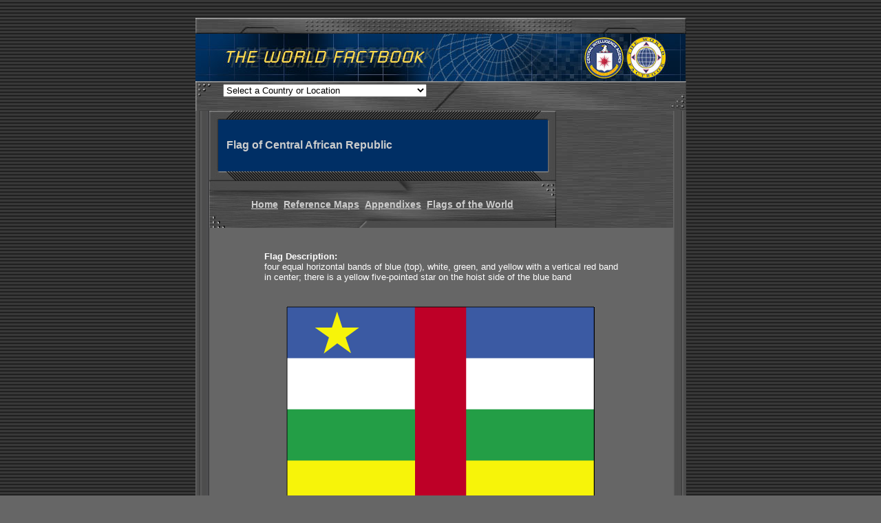

--- FILE ---
content_type: text/html
request_url: http://worldcoincatalog.com/factbook/flags/ct-flag.html
body_size: 4840
content:
<!-- FileName="Connection_cf_dsn.htm" "" -->
<!-- Type="CFDSN" -->
<!-- Catalog="" -->
<!-- Schema="" -->
<!-- HTTP="true" -->



<!-- Changed to summary table from facts table - 4 Feb 2005 -->


<html>
<head>
<title>CIA - The World Factbook -- Flag of Central African Republic</title>
<meta http-equiv="Content-Type" content="text/html; charset=iso-8859-1">


<link rel="stylesheet" href="../Factbook.css" type="text/css">
<script language="JavaScript">
<!--
function MM_jumpMenu(targ,selObj,restore){ //v3.0
  eval(targ+".location='"+selObj.options[selObj.selectedIndex].value+"'");
  if (restore) selObj.selectedIndex=0;
}
//-->
</script>
</head>
<body background="../graphics/tilehdark.jpg" link="#FFFFFF" vlink="#FFFFFF" bgcolor="#666666">


<div align="center">&nbsp; </div>
<div align="center">
  <div align="center"> 
    <div align="center"> 
      <table width="699" border="0" height="300" cellpadding="0" cellspacing="0"  align="center">
        <tr align="center"> 
          <td height="82" colspan="4" valign="bottom"> 
            <p><a href="../index.html"><img src="../graphics/topbanner.jpg" width="713" height="23" border="0" alt="Top Banner"><br>
              <img src="../graphics/banner.jpg" alt="The World Factbook Banner" width="712" height="69" border="0"></a></p>
          </td>
        </tr>
        <tr> 
          <td height="43" colspan="4" align="left" valign="middle" background="../graphics/metalpullnav.jpg" bgcolor="#666666"> 
	  
	  
      <form name="SelectCountry">
	   &nbsp;&nbsp;&nbsp;&nbsp;&nbsp;&nbsp;&nbsp;&nbsp;&nbsp; 
        <select name="CountrySelect" onChange="MM_jumpMenu('parent', this, 0)">
		        <option>Select a Country or Location</option>
                <option value="../geos/xx.html">World</option>
                <option value="../geos/af.html">Afghanistan</option>
                <option value="../geos/ax.html">Akrotiri</option>
                <option value="../geos/al.html">Albania</option>
                <option value="../geos/ag.html">Algeria</option>
                <option value="../geos/aq.html">American Samoa</option>
                <option value="../geos/an.html">Andorra</option>
                <option value="../geos/ao.html">Angola</option>
                <option value="../geos/av.html">Anguilla</option>
                <option value="../geos/ay.html">Antarctica</option>
                <option value="../geos/ac.html">Antigua and Barbuda</option>
                <option value="../geos/xq.html">Arctic Ocean</option>
                <option value="../geos/ar.html">Argentina</option>
                <option value="../geos/am.html">Armenia</option>
                <option value="../geos/aa.html">Aruba</option>
                <option value="../geos/at.html">Ashmore and Cartier Islands</option>
                <option value="../geos/zh.html">Atlantic Ocean</option>
                <option value="../geos/as.html">Australia</option>
                <option value="../geos/au.html">Austria</option>
                <option value="../geos/aj.html">Azerbaijan</option>
                <option value="../geos/bf.html">Bahamas, The</option>
                <option value="../geos/ba.html">Bahrain</option>
                <option value="../geos/fq.html">Baker Island</option>
                <option value="../geos/bg.html">Bangladesh</option>
                <option value="../geos/bb.html">Barbados</option>
                <option value="../geos/bs.html">Bassas da India</option>
                <option value="../geos/bo.html">Belarus</option>
                <option value="../geos/be.html">Belgium</option>
                <option value="../geos/bh.html">Belize</option>
                <option value="../geos/bn.html">Benin</option>
                <option value="../geos/bd.html">Bermuda</option>
                <option value="../geos/bt.html">Bhutan</option>
                <option value="../geos/bl.html">Bolivia</option>
                <option value="../geos/bk.html">Bosnia and Herzegovina</option>
                <option value="../geos/bc.html">Botswana</option>
                <option value="../geos/bv.html">Bouvet Island</option>
                <option value="../geos/br.html">Brazil</option>
                <option value="../geos/io.html">British Indian Ocean Territory</option>
                <option value="../geos/vi.html">British Virgin Islands</option>
                <option value="../geos/bx.html">Brunei</option>
                <option value="../geos/bu.html">Bulgaria</option>
                <option value="../geos/uv.html">Burkina Faso</option>
                <option value="../geos/bm.html">Burma</option>
                <option value="../geos/by.html">Burundi</option>
                <option value="../geos/cb.html">Cambodia</option>
                <option value="../geos/cm.html">Cameroon</option>
                <option value="../geos/ca.html">Canada</option>
                <option value="../geos/cv.html">Cape Verde</option>
                <option value="../geos/cj.html">Cayman Islands</option>
                <option value="../geos/ct.html">Central African Republic</option>
                <option value="../geos/cd.html">Chad</option>
                <option value="../geos/ci.html">Chile</option>
                <option value="../geos/ch.html">China</option>
                <option value="../geos/kt.html">Christmas Island</option>
                <option value="../geos/ip.html">Clipperton Island</option>
                <option value="../geos/ck.html">Cocos (Keeling) Islands</option>
                <option value="../geos/co.html">Colombia</option>
                <option value="../geos/cn.html">Comoros</option>
                <option value="../geos/cg.html">Congo, Democratic Republic of the</option>
                <option value="../geos/cf.html">Congo, Republic of the</option>
                <option value="../geos/cw.html">Cook Islands</option>
                <option value="../geos/cr.html">Coral Sea Islands</option>
                <option value="../geos/cs.html">Costa Rica</option>
                <option value="../geos/iv.html">Cote d'Ivoire</option>
                <option value="../geos/hr.html">Croatia</option>
                <option value="../geos/cu.html">Cuba</option>
                <option value="../geos/cy.html">Cyprus</option>
                <option value="../geos/ez.html">Czech Republic</option>
                <option value="../geos/da.html">Denmark</option>
                <option value="../geos/dx.html">Dhekelia</option>
                <option value="../geos/dj.html">Djibouti</option>
                <option value="../geos/do.html">Dominica</option>
                <option value="../geos/dr.html">Dominican Republic</option>
                <option value="../geos/tt.html">East Timor</option>
                <option value="../geos/ec.html">Ecuador</option>
                <option value="../geos/eg.html">Egypt</option>
                <option value="../geos/es.html">El Salvador</option>
                <option value="../geos/ek.html">Equatorial Guinea</option>
                <option value="../geos/er.html">Eritrea</option>
                <option value="../geos/en.html">Estonia</option>
                <option value="../geos/et.html">Ethiopia</option>
                <option value="../geos/eu.html">Europa Island</option>
                <option value="../geos/fk.html">Falkland Islands (Islas Malvinas)</option>
                <option value="../geos/fo.html">Faroe Islands</option>
                <option value="../geos/fj.html">Fiji</option>
                <option value="../geos/fi.html">Finland</option>
                <option value="../geos/fr.html">France</option>
                <option value="../geos/fg.html">French Guiana</option>
                <option value="../geos/fp.html">French Polynesia</option>
                <option value="../geos/fs.html">French Southern and Antarctic Lands</option>
                <option value="../geos/gb.html">Gabon</option>
                <option value="../geos/ga.html">Gambia, The</option>
                <option value="../geos/gz.html">Gaza Strip</option>
                <option value="../geos/gg.html">Georgia</option>
                <option value="../geos/gm.html">Germany</option>
                <option value="../geos/gh.html">Ghana</option>
                <option value="../geos/gi.html">Gibraltar</option>
                <option value="../geos/go.html">Glorioso Islands</option>
                <option value="../geos/gr.html">Greece</option>
                <option value="../geos/gl.html">Greenland</option>
                <option value="../geos/gj.html">Grenada</option>
                <option value="../geos/gp.html">Guadeloupe</option>
                <option value="../geos/gq.html">Guam</option>
                <option value="../geos/gt.html">Guatemala</option>
                <option value="../geos/gk.html">Guernsey</option>
                <option value="../geos/gv.html">Guinea</option>
                <option value="../geos/pu.html">Guinea-Bissau</option>
                <option value="../geos/gy.html">Guyana</option>
                <option value="../geos/ha.html">Haiti</option>
                <option value="../geos/hm.html">Heard Island and McDonald Islands</option>
                <option value="../geos/vt.html">Holy See (Vatican City)</option>
                <option value="../geos/ho.html">Honduras</option>
                <option value="../geos/hk.html">Hong Kong</option>
                <option value="../geos/hq.html">Howland Island</option>
                <option value="../geos/hu.html">Hungary</option>
                <option value="../geos/ic.html">Iceland</option>
                <option value="../geos/in.html">India</option>
                <option value="../geos/xo.html">Indian Ocean</option>
                <option value="../geos/id.html">Indonesia</option>
                <option value="../geos/ir.html">Iran</option>
                <option value="../geos/iz.html">Iraq</option>
                <option value="../geos/ei.html">Ireland</option>
                <option value="../geos/is.html">Israel</option>
                <option value="../geos/it.html">Italy</option>
                <option value="../geos/jm.html">Jamaica</option>
                <option value="../geos/jn.html">Jan Mayen</option>
                <option value="../geos/ja.html">Japan</option>
                <option value="../geos/dq.html">Jarvis Island</option>
                <option value="../geos/je.html">Jersey</option>
                <option value="../geos/jq.html">Johnston Atoll</option>
                <option value="../geos/jo.html">Jordan</option>
                <option value="../geos/ju.html">Juan de Nova Island</option>
                <option value="../geos/kz.html">Kazakhstan</option>
                <option value="../geos/ke.html">Kenya</option>
                <option value="../geos/kq.html">Kingman Reef</option>
                <option value="../geos/kr.html">Kiribati</option>
                <option value="../geos/kn.html">Korea, North</option>
                <option value="../geos/ks.html">Korea, South</option>
                <option value="../geos/ku.html">Kuwait</option>
                <option value="../geos/kg.html">Kyrgyzstan</option>
                <option value="../geos/la.html">Laos</option>
                <option value="../geos/lg.html">Latvia</option>
                <option value="../geos/le.html">Lebanon</option>
                <option value="../geos/lt.html">Lesotho</option>
                <option value="../geos/li.html">Liberia</option>
                <option value="../geos/ly.html">Libya</option>
                <option value="../geos/ls.html">Liechtenstein</option>
                <option value="../geos/lh.html">Lithuania</option>
                <option value="../geos/lu.html">Luxembourg</option>
                <option value="../geos/mc.html">Macau</option>
                <option value="../geos/mk.html">Macedonia</option>
                <option value="../geos/ma.html">Madagascar</option>
                <option value="../geos/mi.html">Malawi</option>
                <option value="../geos/my.html">Malaysia</option>
                <option value="../geos/mv.html">Maldives</option>
                <option value="../geos/ml.html">Mali</option>
                <option value="../geos/mt.html">Malta</option>
                <option value="../geos/im.html">Man, Isle of</option>
                <option value="../geos/rm.html">Marshall Islands</option>
                <option value="../geos/mb.html">Martinique</option>
                <option value="../geos/mr.html">Mauritania</option>
                <option value="../geos/mp.html">Mauritius</option>
                <option value="../geos/mf.html">Mayotte</option>
                <option value="../geos/mx.html">Mexico</option>
                <option value="../geos/fm.html">Micronesia, Federated States of</option>
                <option value="../geos/mq.html">Midway Islands</option>
                <option value="../geos/md.html">Moldova</option>
                <option value="../geos/mn.html">Monaco</option>
                <option value="../geos/mg.html">Mongolia</option>
                <option value="../geos/mh.html">Montserrat</option>
                <option value="../geos/mo.html">Morocco</option>
                <option value="../geos/mz.html">Mozambique</option>
                <option value="../geos/wa.html">Namibia</option>
                <option value="../geos/nr.html">Nauru</option>
                <option value="../geos/bq.html">Navassa Island</option>
                <option value="../geos/np.html">Nepal</option>
                <option value="../geos/nl.html">Netherlands</option>
                <option value="../geos/nt.html">Netherlands Antilles</option>
                <option value="../geos/nc.html">New Caledonia</option>
                <option value="../geos/nz.html">New Zealand</option>
                <option value="../geos/nu.html">Nicaragua</option>
                <option value="../geos/ng.html">Niger</option>
                <option value="../geos/ni.html">Nigeria</option>
                <option value="../geos/ne.html">Niue</option>
                <option value="../geos/nf.html">Norfolk Island</option>
                <option value="../geos/cq.html">Northern Mariana Islands</option>
                <option value="../geos/no.html">Norway</option>
                <option value="../geos/mu.html">Oman</option>
                <option value="../geos/zn.html">Pacific Ocean</option>
                <option value="../geos/pk.html">Pakistan</option>
                <option value="../geos/ps.html">Palau</option>
                <option value="../geos/lq.html">Palmyra Atoll</option>
                <option value="../geos/pm.html">Panama</option>
                <option value="../geos/pp.html">Papua New Guinea</option>
                <option value="../geos/pf.html">Paracel Islands</option>
                <option value="../geos/pa.html">Paraguay</option>
                <option value="../geos/pe.html">Peru</option>
                <option value="../geos/rp.html">Philippines</option>
                <option value="../geos/pc.html">Pitcairn Islands</option>
                <option value="../geos/pl.html">Poland</option>
                <option value="../geos/po.html">Portugal</option>
                <option value="../geos/rq.html">Puerto Rico</option>
                <option value="../geos/qa.html">Qatar</option>
                <option value="../geos/re.html">Reunion</option>
                <option value="../geos/ro.html">Romania</option>
                <option value="../geos/rs.html">Russia</option>
                <option value="../geos/rw.html">Rwanda</option>
                <option value="../geos/sh.html">Saint Helena</option>
                <option value="../geos/sc.html">Saint Kitts and Nevis</option>
                <option value="../geos/st.html">Saint Lucia</option>
                <option value="../geos/sb.html">Saint Pierre and Miquelon</option>
                <option value="../geos/vc.html">Saint Vincent and the Grenadines</option>
                <option value="../geos/ws.html">Samoa</option>
                <option value="../geos/sm.html">San Marino</option>
                <option value="../geos/tp.html">Sao Tome and Principe</option>
                <option value="../geos/sa.html">Saudi Arabia</option>
                <option value="../geos/sg.html">Senegal</option>
				<option value="../geos/yi.html">Serbia and Montenegro</option>	
                <option value="../geos/se.html">Seychelles</option>
                <option value="../geos/sl.html">Sierra Leone</option>
                <option value="../geos/sn.html">Singapore</option>
                <option value="../geos/lo.html">Slovakia</option>
                <option value="../geos/si.html">Slovenia</option>
                <option value="../geos/bp.html">Solomon Islands</option>
                <option value="../geos/so.html">Somalia</option>
                <option value="../geos/sf.html">South Africa</option>
                <option value="../geos/sx.html">South Georgia and the South Sandwich Islands</option>
                <option value="../geos/oo.html">Southern Ocean</option>
                <option value="../geos/sp.html">Spain</option>
                <option value="../geos/pg.html">Spratly Islands</option>
                <option value="../geos/ce.html">Sri Lanka</option>
                <option value="../geos/su.html">Sudan</option>
                <option value="../geos/ns.html">Suriname</option>
                <option value="../geos/sv.html">Svalbard</option>
                <option value="../geos/wz.html">Swaziland</option>
                <option value="../geos/sw.html">Sweden</option>
                <option value="../geos/sz.html">Switzerland</option>
                <option value="../geos/sy.html">Syria</option>
                <option value="../geos/ti.html">Tajikistan</option>
                <option value="../geos/tz.html">Tanzania</option>
                <option value="../geos/th.html">Thailand</option>
                <option value="../geos/to.html">Togo</option>
                <option value="../geos/tl.html">Tokelau</option>
                <option value="../geos/tn.html">Tonga</option>
                <option value="../geos/td.html">Trinidad and Tobago</option>
                <option value="../geos/te.html">Tromelin Island</option>
                <option value="../geos/ts.html">Tunisia</option>
                <option value="../geos/tu.html">Turkey</option>
                <option value="../geos/tx.html">Turkmenistan</option>
                <option value="../geos/tk.html">Turks and Caicos Islands</option>
                <option value="../geos/tv.html">Tuvalu</option>
                <option value="../geos/ug.html">Uganda</option>
                <option value="../geos/up.html">Ukraine</option>
                <option value="../geos/ae.html">United Arab Emirates</option>
                <option value="../geos/uk.html">United Kingdom</option>
                <option value="../geos/us.html">United States</option>
                <option value="../geos/uy.html">Uruguay</option>
                <option value="../geos/uz.html">Uzbekistan</option>
                <option value="../geos/nh.html">Vanuatu</option>
                <option value="../geos/ve.html">Venezuela</option>
                <option value="../geos/vm.html">Vietnam</option>
                <option value="../geos/vq.html">Virgin Islands</option>
                <option value="../geos/wq.html">Wake Island</option>
                <option value="../geos/wf.html">Wallis and Futuna</option>
                <option value="../geos/we.html">West Bank</option>
                <option value="../geos/wi.html">Western Sahara</option>
                <option value="../geos/ym.html">Yemen</option>
                <option value="../geos/za.html">Zambia</option>
                <option value="../geos/zi.html">Zimbabwe</option>
                <option value="../geos/tw.html">Taiwan</option>
                <option value="../geos/ee.html">European Union</option>
            </select>
      </form>
          </td>
        </tr>
        <tr> 
          <td valign="top" align="center" height="760" bgcolor="#666666" rowspan="3" background="../graphics/bg_left.jpg" width="20"><img src="../graphics/trans19.gif" alt="" width="19" height="1"></td>
          <td valign="top" align="center" height="96" bgcolor="#666666" background="../graphics/bg_1frame.jpg"> 
            <div align="left"> 
              <table width="63" border="0" cellpadding="0" cellspacing="0">
                <tr> 
                  <td rowspan="3" width="13"><img src="../graphics/flaginterface/flagpanel_r1_c1.jpg" alt="" width="13" height="102" border="0"></td>
                  <td colspan="2" height="9"><img src="../graphics/flaginterface/flagpanel_r1_c2.jpg" alt="" width="479" height="13" border="0"></td>
                  <td rowspan="3" width="12"><img src="../graphics/flaginterface/flagpanel_r1_c3.jpg" alt="" width="12" height="102" border="0"></td>
                </tr>
                <tr> 
                  <td height="75" colspan="2" bgcolor="#000000" background="../graphics/bg_1.jpg"> 
                    <font face="Verdana, Arial, Helvetica, sans-serif"><font color="#CCCCCC"><b>&nbsp;&nbsp;</b><font face="Verdana, Arial, Helvetica, sans-serif">
					<b>Flag of Central African Republic</b></font></font></font> </td>
                </tr>
                <tr> 
                  <td colspan="2" height="2"><img src="../graphics/flaginterface/flagpanel_r3_c2.jpg" alt="" width="479" height="14" border="0"></td>
                </tr>
              </table>
              <div align="center"></div>
            </div>
          </td>
          <td valign="top" bgcolor="#666666" height="140" width="170" rowspan="2" background="../graphics/window.jpg"> 
            <font face="Verdana, Arial, Helvetica, sans-serif" size="2"><b><font color="#CCCC00"> 
            &nbsp;&nbsp;&nbsp;&nbsp;<img src="../graphics/trans174.gif" alt="" width="170" height="1"></font></b></font></td>
          <td rowspan="3" valign="top" bgcolor="#666666" height="548" width="19" background="../graphics/bg_2.jpg"> 
            <img src="../graphics/trans19.gif" alt="" width="19" height="1"> </td>
        </tr>
        <tr> 
        <td valign="middle" align="center" height="68" bgcolor="#666666" background="../graphics/secondsetbuttons.jpg">
				<a href="../index.html" class="MainLinks">Home</a> 
            &nbsp;<a href="../docs/refmaps.html" class="MainLinks">Reference Maps</a>
			&nbsp;<a href="../appendix/appendix-a.html" class="MainLinks">Appendixes</a>
			&nbsp;<a href="../docs/flagsoftheworld.html" class="MainLinks">Flags of the World</a>
		</td>
        </tr>
        <tr> 
          <td valign="top" align="center" height="775" bgcolor="#666666" colspan="2"> 
            <div align="center"><br>
              <blockquote>
                <blockquote>
                  <p align="left"><b><font size="2" face="Verdana, Arial, Helvetica, sans-serif" color="#FFFFFF">Flag 
                    Description:</font></b><font size="2" face="Verdana, Arial, Helvetica, sans-serif" color="#FFFFFF"><br>
                    four equal horizontal bands of blue (top), white, green, and yellow with a vertical red band in center; there is a yellow five-pointed star on the hoist side of the blue band</font> 
                    </p>
                </blockquote>
              </blockquote>
              <p><br>
		<img border="0" src="ct-lgflag.gif" alt="Flag of Central African Republic"><br>
            </div>
          </td>
        </tr>
        <tr> 
          <td valign="top" align="center" height="2" bgcolor="#666666" colspan="4"><img src="../graphics/bottombanner.jpg" width="712" height="23" border="0" alt=""></td>
        </tr>
      </table>
<div align="center">&nbsp; </div>


<p></p>
    </div>
    </div>
</div>
</body>
</html>



--- FILE ---
content_type: text/css
request_url: http://worldcoincatalog.com/factbook/Factbook.css
body_size: 2042
content:
.SectionHeading {  font-family: Verdana, Arial, Helvetica, sans-serif; font-size: 14px; font-weight: bold; color: #000000}
.FieldLabel {  font-family: Arial, Helvetica, sans-serif; font-size: 14px; background-color: #FFFFFF; color: #000000; font-weight: bold; clip:  rect(   )}
.Classification {  font-weight: bold; color: #FFFFFF; text-align: center}
.Table {  text-align: center}
.AnchorLinks { font-family: Verdana, Arial, Helvetica, sans-serif; font-size: 14px; font-weight: bold; color: #FFFFFF; background-color: #666666}
.TopofPage {  font-family: Verdana, Arial, Helvetica, sans-serif; font-size: 10px; color: #FFFFFF}
.Normal {  font-family: Verdana, Arial, Helvetica, sans-serif; color: #000000; font-size: 12px}
.CountryLink {  font-family: Verdana, Arial, Helvetica, sans-serif; color: #000000; font-size: 12px; font-weight: bold}
.SectionHeadingPrint { font-family: Verdana, Arial, Helvetica, sans-serif; font-size: 14px; font-weight: bold; color: #000000}
.Banner {  font-family: Verdana, Arial, Helvetica, sans-serif; font-size: large}
.MainLinks {  font-family: Verdana, Arial, Helvetica, sans-serif; font-weight: bold; color: #CCCCCC; font-size: 14px}
.Definition { font-family: Verdana, Arial, Helvetica, sans-serif; color: #CCCCCC; font-size: 12px ; line-height: 18px}
.LastUpdate {  font-family: Verdana, Arial, Helvetica, sans-serif; font-size: 12px; color: #CCCCCC; background-position: center}
.LastUpdatePrint { font-family: Verdana, Arial, Helvetica, sans-serif; font-size: 12px; color: #000000; background-position: center}
.FinePrint {
	font-family: Verdana, Arial, Helvetica, sans-serif;
	font-size: 10px;
	color: #CCCCCC;
}
.CountryName {
	font-family: Verdana, Arial, Helvetica, sans-serif;
	color: #CCCCCC;
	font-size: 16px;
	font-weight: bold;

}
.Categories {
	font-family: Verdana, Arial, Helvetica, sans-serif;
	font-size: 14px;
	font-weight: bold;
	color: #CCCCCC;

}
.TopofPageBlack {
font-family: Verdana, Arial, Helvetica, sans-serif; font-size: 10px; color: #000000}
